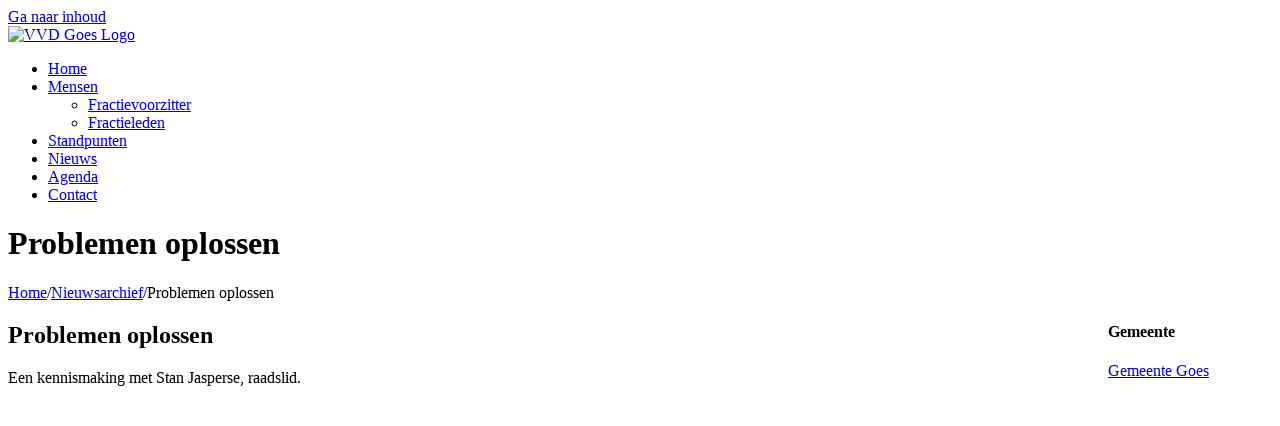

--- FILE ---
content_type: text/html; charset=UTF-8
request_url: https://www.vvdingoes.nl/ad-10/
body_size: 12719
content:
<!DOCTYPE html>
<html class="avada-html-layout-wide avada-html-header-position-top" lang="nl-NL" prefix="og: http://ogp.me/ns# fb: http://ogp.me/ns/fb#" prefix="og: https://ogp.me/ns#">
<head>
	<meta http-equiv="X-UA-Compatible" content="IE=edge" />
	<meta http-equiv="Content-Type" content="text/html; charset=utf-8"/>
	<meta name="viewport" content="width=device-width, initial-scale=1" />
		<style>img:is([sizes="auto" i], [sizes^="auto," i]) { contain-intrinsic-size: 3000px 1500px }</style>
	
<!-- Search Engine Optimization door Rank Math PRO - https://rankmath.com/ -->
<title>Problemen oplossen - VVD Goes</title>
<meta name="robots" content="follow, index, max-snippet:-1, max-video-preview:-1, max-image-preview:large"/>
<link rel="canonical" href="https://www.vvdingoes.nl/ad-10/" />
<meta property="og:locale" content="nl_NL" />
<meta property="og:type" content="article" />
<meta property="og:title" content="Problemen oplossen - VVD Goes" />
<meta property="og:description" content="Een kennismaking met Stan Jasperse, raadslid." />
<meta property="og:url" content="https://www.vvdingoes.nl/ad-10/" />
<meta property="article:section" content="Nieuwsarchief" />
<meta property="article:published_time" content="2015-11-21T11:02:19+01:00" />
<meta name="twitter:card" content="summary_large_image" />
<meta name="twitter:title" content="Problemen oplossen - VVD Goes" />
<meta name="twitter:description" content="Een kennismaking met Stan Jasperse, raadslid." />
<meta name="twitter:label1" content="Geschreven door" />
<meta name="twitter:data1" content="wvd" />
<meta name="twitter:label2" content="Tijd om te lezen" />
<meta name="twitter:data2" content="Minder dan een minuut" />
<script type="application/ld+json" class="rank-math-schema-pro">{"@context":"https://schema.org","@graph":[{"@type":"Organization","@id":"https://www.vvdingoes.nl/#organization","name":"VVD Goes"},{"@type":"WebSite","@id":"https://www.vvdingoes.nl/#website","url":"https://www.vvdingoes.nl","publisher":{"@id":"https://www.vvdingoes.nl/#organization"},"inLanguage":"nl-NL"},{"@type":"ImageObject","@id":"https://www.vvdingoes.nl/wp-content/uploads/2012/09/VVD_GOES_Jasperse.jpg","url":"https://www.vvdingoes.nl/wp-content/uploads/2012/09/VVD_GOES_Jasperse.jpg","width":"100","height":"100","inLanguage":"nl-NL"},{"@type":"WebPage","@id":"https://www.vvdingoes.nl/ad-10/#webpage","url":"https://www.vvdingoes.nl/ad-10/","name":"Problemen oplossen - VVD Goes","datePublished":"2015-11-21T11:02:19+01:00","dateModified":"2015-11-21T11:02:19+01:00","isPartOf":{"@id":"https://www.vvdingoes.nl/#website"},"primaryImageOfPage":{"@id":"https://www.vvdingoes.nl/wp-content/uploads/2012/09/VVD_GOES_Jasperse.jpg"},"inLanguage":"nl-NL"},{"@type":"Person","@id":"https://www.vvdingoes.nl/author/wvd/","name":"wvd","url":"https://www.vvdingoes.nl/author/wvd/","image":{"@type":"ImageObject","@id":"https://secure.gravatar.com/avatar/0ce9dc610faf459e7314dd05a926370c68c7802ae531b4b6cc49ddd6febdcf13?s=96&amp;d=mm&amp;r=g","url":"https://secure.gravatar.com/avatar/0ce9dc610faf459e7314dd05a926370c68c7802ae531b4b6cc49ddd6febdcf13?s=96&amp;d=mm&amp;r=g","caption":"wvd","inLanguage":"nl-NL"},"worksFor":{"@id":"https://www.vvdingoes.nl/#organization"}},{"@type":"BlogPosting","headline":"Problemen oplossen - VVD Goes","datePublished":"2015-11-21T11:02:19+01:00","dateModified":"2015-11-21T11:02:19+01:00","author":{"@id":"https://www.vvdingoes.nl/author/wvd/","name":"wvd"},"publisher":{"@id":"https://www.vvdingoes.nl/#organization"},"description":"Een kennismaking met Stan Jasperse, raadslid.","name":"Problemen oplossen - VVD Goes","@id":"https://www.vvdingoes.nl/ad-10/#richSnippet","isPartOf":{"@id":"https://www.vvdingoes.nl/ad-10/#webpage"},"image":{"@id":"https://www.vvdingoes.nl/wp-content/uploads/2012/09/VVD_GOES_Jasperse.jpg"},"inLanguage":"nl-NL","mainEntityOfPage":{"@id":"https://www.vvdingoes.nl/ad-10/#webpage"}}]}</script>
<!-- /Rank Math WordPress SEO plugin -->

<link rel="alternate" type="application/rss+xml" title="VVD Goes &raquo; feed" href="https://www.vvdingoes.nl/feed/" />
<link rel="alternate" type="application/rss+xml" title="VVD Goes &raquo; reacties feed" href="https://www.vvdingoes.nl/comments/feed/" />
		
		
		
		
		
		<link rel="alternate" type="application/rss+xml" title="VVD Goes &raquo; Problemen oplossen reacties feed" href="https://www.vvdingoes.nl/ad-10/feed/" />

		<meta property="og:title" content="Problemen oplossen"/>
		<meta property="og:type" content="article"/>
		<meta property="og:url" content="https://www.vvdingoes.nl/ad-10/"/>
		<meta property="og:site_name" content="VVD Goes"/>
		<meta property="og:description" content="Een kennismaking met Stan Jasperse, raadslid.

https://youtu.be/NrcADhVIMKI"/>

									<meta property="og:image" content="https://www.vvdingoes.nl/wp-content/uploads/2012/09/VVD_GOES_Jasperse.jpg"/>
							<script type="text/javascript">
/* <![CDATA[ */
window._wpemojiSettings = {"baseUrl":"https:\/\/s.w.org\/images\/core\/emoji\/16.0.1\/72x72\/","ext":".png","svgUrl":"https:\/\/s.w.org\/images\/core\/emoji\/16.0.1\/svg\/","svgExt":".svg","source":{"concatemoji":"https:\/\/www.vvdingoes.nl\/wp-includes\/js\/wp-emoji-release.min.js?ver=f22ef1579beef8ed46665c0f1478151c"}};
/*! This file is auto-generated */
!function(s,n){var o,i,e;function c(e){try{var t={supportTests:e,timestamp:(new Date).valueOf()};sessionStorage.setItem(o,JSON.stringify(t))}catch(e){}}function p(e,t,n){e.clearRect(0,0,e.canvas.width,e.canvas.height),e.fillText(t,0,0);var t=new Uint32Array(e.getImageData(0,0,e.canvas.width,e.canvas.height).data),a=(e.clearRect(0,0,e.canvas.width,e.canvas.height),e.fillText(n,0,0),new Uint32Array(e.getImageData(0,0,e.canvas.width,e.canvas.height).data));return t.every(function(e,t){return e===a[t]})}function u(e,t){e.clearRect(0,0,e.canvas.width,e.canvas.height),e.fillText(t,0,0);for(var n=e.getImageData(16,16,1,1),a=0;a<n.data.length;a++)if(0!==n.data[a])return!1;return!0}function f(e,t,n,a){switch(t){case"flag":return n(e,"\ud83c\udff3\ufe0f\u200d\u26a7\ufe0f","\ud83c\udff3\ufe0f\u200b\u26a7\ufe0f")?!1:!n(e,"\ud83c\udde8\ud83c\uddf6","\ud83c\udde8\u200b\ud83c\uddf6")&&!n(e,"\ud83c\udff4\udb40\udc67\udb40\udc62\udb40\udc65\udb40\udc6e\udb40\udc67\udb40\udc7f","\ud83c\udff4\u200b\udb40\udc67\u200b\udb40\udc62\u200b\udb40\udc65\u200b\udb40\udc6e\u200b\udb40\udc67\u200b\udb40\udc7f");case"emoji":return!a(e,"\ud83e\udedf")}return!1}function g(e,t,n,a){var r="undefined"!=typeof WorkerGlobalScope&&self instanceof WorkerGlobalScope?new OffscreenCanvas(300,150):s.createElement("canvas"),o=r.getContext("2d",{willReadFrequently:!0}),i=(o.textBaseline="top",o.font="600 32px Arial",{});return e.forEach(function(e){i[e]=t(o,e,n,a)}),i}function t(e){var t=s.createElement("script");t.src=e,t.defer=!0,s.head.appendChild(t)}"undefined"!=typeof Promise&&(o="wpEmojiSettingsSupports",i=["flag","emoji"],n.supports={everything:!0,everythingExceptFlag:!0},e=new Promise(function(e){s.addEventListener("DOMContentLoaded",e,{once:!0})}),new Promise(function(t){var n=function(){try{var e=JSON.parse(sessionStorage.getItem(o));if("object"==typeof e&&"number"==typeof e.timestamp&&(new Date).valueOf()<e.timestamp+604800&&"object"==typeof e.supportTests)return e.supportTests}catch(e){}return null}();if(!n){if("undefined"!=typeof Worker&&"undefined"!=typeof OffscreenCanvas&&"undefined"!=typeof URL&&URL.createObjectURL&&"undefined"!=typeof Blob)try{var e="postMessage("+g.toString()+"("+[JSON.stringify(i),f.toString(),p.toString(),u.toString()].join(",")+"));",a=new Blob([e],{type:"text/javascript"}),r=new Worker(URL.createObjectURL(a),{name:"wpTestEmojiSupports"});return void(r.onmessage=function(e){c(n=e.data),r.terminate(),t(n)})}catch(e){}c(n=g(i,f,p,u))}t(n)}).then(function(e){for(var t in e)n.supports[t]=e[t],n.supports.everything=n.supports.everything&&n.supports[t],"flag"!==t&&(n.supports.everythingExceptFlag=n.supports.everythingExceptFlag&&n.supports[t]);n.supports.everythingExceptFlag=n.supports.everythingExceptFlag&&!n.supports.flag,n.DOMReady=!1,n.readyCallback=function(){n.DOMReady=!0}}).then(function(){return e}).then(function(){var e;n.supports.everything||(n.readyCallback(),(e=n.source||{}).concatemoji?t(e.concatemoji):e.wpemoji&&e.twemoji&&(t(e.twemoji),t(e.wpemoji)))}))}((window,document),window._wpemojiSettings);
/* ]]> */
</script>
<link rel='stylesheet' id='formidable-css' href='https://www.vvdingoes.nl/wp-content/plugins/formidable/css/formidableforms.css?ver=114750' type='text/css' media='all' />
<style id='wp-emoji-styles-inline-css' type='text/css'>

	img.wp-smiley, img.emoji {
		display: inline !important;
		border: none !important;
		box-shadow: none !important;
		height: 1em !important;
		width: 1em !important;
		margin: 0 0.07em !important;
		vertical-align: -0.1em !important;
		background: none !important;
		padding: 0 !important;
	}
</style>
<style id='classic-theme-styles-inline-css' type='text/css'>
/*! This file is auto-generated */
.wp-block-button__link{color:#fff;background-color:#32373c;border-radius:9999px;box-shadow:none;text-decoration:none;padding:calc(.667em + 2px) calc(1.333em + 2px);font-size:1.125em}.wp-block-file__button{background:#32373c;color:#fff;text-decoration:none}
</style>
<style id='simple-user-listing-directory-block-style-inline-css' type='text/css'>
.wp-block-simple-user-listing-directory-block .author-search{margin-bottom:2em}.wp-block-simple-user-listing-directory-block.is-style-grid .user-list-wrap{display:grid;grid-gap:20px}.wp-block-simple-user-listing-directory-block.is-style-grid.columns-2 .user-list-wrap{grid-template-columns:repeat(2,1fr)}.wp-block-simple-user-listing-directory-block.is-style-grid.columns-3 .user-list-wrap{grid-template-columns:repeat(3,1fr)}.wp-block-simple-user-listing-directory-block.is-style-grid.columns-4 .user-list-wrap{grid-template-columns:repeat(4,1fr)}.wp-block-simple-user-listing-directory-block.is-style-list .user-list-wrap{display:flex;flex-direction:column}.wp-block-simple-user-listing-directory-block.is-style-list .user-list-wrap .author-block .avatar{float:left;margin-right:1em}.wp-block-simple-user-listing-directory-block.is-style-list .user-list-wrap .author-block .author-name{clear:none}.wp-block-simple-user-listing-directory-block.is-style-list .user-list-wrap .author-block .author-description{clear:both}

</style>
<link rel='stylesheet' id='mpp_gutenberg-css' href='https://www.vvdingoes.nl/wp-content/plugins/metronet-profile-picture/dist/blocks.style.build.css?ver=2.6.3' type='text/css' media='all' />
<style id='global-styles-inline-css' type='text/css'>
:root{--wp--preset--aspect-ratio--square: 1;--wp--preset--aspect-ratio--4-3: 4/3;--wp--preset--aspect-ratio--3-4: 3/4;--wp--preset--aspect-ratio--3-2: 3/2;--wp--preset--aspect-ratio--2-3: 2/3;--wp--preset--aspect-ratio--16-9: 16/9;--wp--preset--aspect-ratio--9-16: 9/16;--wp--preset--color--black: #000000;--wp--preset--color--cyan-bluish-gray: #abb8c3;--wp--preset--color--white: #ffffff;--wp--preset--color--pale-pink: #f78da7;--wp--preset--color--vivid-red: #cf2e2e;--wp--preset--color--luminous-vivid-orange: #ff6900;--wp--preset--color--luminous-vivid-amber: #fcb900;--wp--preset--color--light-green-cyan: #7bdcb5;--wp--preset--color--vivid-green-cyan: #00d084;--wp--preset--color--pale-cyan-blue: #8ed1fc;--wp--preset--color--vivid-cyan-blue: #0693e3;--wp--preset--color--vivid-purple: #9b51e0;--wp--preset--gradient--vivid-cyan-blue-to-vivid-purple: linear-gradient(135deg,rgba(6,147,227,1) 0%,rgb(155,81,224) 100%);--wp--preset--gradient--light-green-cyan-to-vivid-green-cyan: linear-gradient(135deg,rgb(122,220,180) 0%,rgb(0,208,130) 100%);--wp--preset--gradient--luminous-vivid-amber-to-luminous-vivid-orange: linear-gradient(135deg,rgba(252,185,0,1) 0%,rgba(255,105,0,1) 100%);--wp--preset--gradient--luminous-vivid-orange-to-vivid-red: linear-gradient(135deg,rgba(255,105,0,1) 0%,rgb(207,46,46) 100%);--wp--preset--gradient--very-light-gray-to-cyan-bluish-gray: linear-gradient(135deg,rgb(238,238,238) 0%,rgb(169,184,195) 100%);--wp--preset--gradient--cool-to-warm-spectrum: linear-gradient(135deg,rgb(74,234,220) 0%,rgb(151,120,209) 20%,rgb(207,42,186) 40%,rgb(238,44,130) 60%,rgb(251,105,98) 80%,rgb(254,248,76) 100%);--wp--preset--gradient--blush-light-purple: linear-gradient(135deg,rgb(255,206,236) 0%,rgb(152,150,240) 100%);--wp--preset--gradient--blush-bordeaux: linear-gradient(135deg,rgb(254,205,165) 0%,rgb(254,45,45) 50%,rgb(107,0,62) 100%);--wp--preset--gradient--luminous-dusk: linear-gradient(135deg,rgb(255,203,112) 0%,rgb(199,81,192) 50%,rgb(65,88,208) 100%);--wp--preset--gradient--pale-ocean: linear-gradient(135deg,rgb(255,245,203) 0%,rgb(182,227,212) 50%,rgb(51,167,181) 100%);--wp--preset--gradient--electric-grass: linear-gradient(135deg,rgb(202,248,128) 0%,rgb(113,206,126) 100%);--wp--preset--gradient--midnight: linear-gradient(135deg,rgb(2,3,129) 0%,rgb(40,116,252) 100%);--wp--preset--font-size--small: 10.5px;--wp--preset--font-size--medium: 20px;--wp--preset--font-size--large: 21px;--wp--preset--font-size--x-large: 42px;--wp--preset--font-size--normal: 14px;--wp--preset--font-size--xlarge: 28px;--wp--preset--font-size--huge: 42px;--wp--preset--spacing--20: 0.44rem;--wp--preset--spacing--30: 0.67rem;--wp--preset--spacing--40: 1rem;--wp--preset--spacing--50: 1.5rem;--wp--preset--spacing--60: 2.25rem;--wp--preset--spacing--70: 3.38rem;--wp--preset--spacing--80: 5.06rem;--wp--preset--shadow--natural: 6px 6px 9px rgba(0, 0, 0, 0.2);--wp--preset--shadow--deep: 12px 12px 50px rgba(0, 0, 0, 0.4);--wp--preset--shadow--sharp: 6px 6px 0px rgba(0, 0, 0, 0.2);--wp--preset--shadow--outlined: 6px 6px 0px -3px rgba(255, 255, 255, 1), 6px 6px rgba(0, 0, 0, 1);--wp--preset--shadow--crisp: 6px 6px 0px rgba(0, 0, 0, 1);}:where(.is-layout-flex){gap: 0.5em;}:where(.is-layout-grid){gap: 0.5em;}body .is-layout-flex{display: flex;}.is-layout-flex{flex-wrap: wrap;align-items: center;}.is-layout-flex > :is(*, div){margin: 0;}body .is-layout-grid{display: grid;}.is-layout-grid > :is(*, div){margin: 0;}:where(.wp-block-columns.is-layout-flex){gap: 2em;}:where(.wp-block-columns.is-layout-grid){gap: 2em;}:where(.wp-block-post-template.is-layout-flex){gap: 1.25em;}:where(.wp-block-post-template.is-layout-grid){gap: 1.25em;}.has-black-color{color: var(--wp--preset--color--black) !important;}.has-cyan-bluish-gray-color{color: var(--wp--preset--color--cyan-bluish-gray) !important;}.has-white-color{color: var(--wp--preset--color--white) !important;}.has-pale-pink-color{color: var(--wp--preset--color--pale-pink) !important;}.has-vivid-red-color{color: var(--wp--preset--color--vivid-red) !important;}.has-luminous-vivid-orange-color{color: var(--wp--preset--color--luminous-vivid-orange) !important;}.has-luminous-vivid-amber-color{color: var(--wp--preset--color--luminous-vivid-amber) !important;}.has-light-green-cyan-color{color: var(--wp--preset--color--light-green-cyan) !important;}.has-vivid-green-cyan-color{color: var(--wp--preset--color--vivid-green-cyan) !important;}.has-pale-cyan-blue-color{color: var(--wp--preset--color--pale-cyan-blue) !important;}.has-vivid-cyan-blue-color{color: var(--wp--preset--color--vivid-cyan-blue) !important;}.has-vivid-purple-color{color: var(--wp--preset--color--vivid-purple) !important;}.has-black-background-color{background-color: var(--wp--preset--color--black) !important;}.has-cyan-bluish-gray-background-color{background-color: var(--wp--preset--color--cyan-bluish-gray) !important;}.has-white-background-color{background-color: var(--wp--preset--color--white) !important;}.has-pale-pink-background-color{background-color: var(--wp--preset--color--pale-pink) !important;}.has-vivid-red-background-color{background-color: var(--wp--preset--color--vivid-red) !important;}.has-luminous-vivid-orange-background-color{background-color: var(--wp--preset--color--luminous-vivid-orange) !important;}.has-luminous-vivid-amber-background-color{background-color: var(--wp--preset--color--luminous-vivid-amber) !important;}.has-light-green-cyan-background-color{background-color: var(--wp--preset--color--light-green-cyan) !important;}.has-vivid-green-cyan-background-color{background-color: var(--wp--preset--color--vivid-green-cyan) !important;}.has-pale-cyan-blue-background-color{background-color: var(--wp--preset--color--pale-cyan-blue) !important;}.has-vivid-cyan-blue-background-color{background-color: var(--wp--preset--color--vivid-cyan-blue) !important;}.has-vivid-purple-background-color{background-color: var(--wp--preset--color--vivid-purple) !important;}.has-black-border-color{border-color: var(--wp--preset--color--black) !important;}.has-cyan-bluish-gray-border-color{border-color: var(--wp--preset--color--cyan-bluish-gray) !important;}.has-white-border-color{border-color: var(--wp--preset--color--white) !important;}.has-pale-pink-border-color{border-color: var(--wp--preset--color--pale-pink) !important;}.has-vivid-red-border-color{border-color: var(--wp--preset--color--vivid-red) !important;}.has-luminous-vivid-orange-border-color{border-color: var(--wp--preset--color--luminous-vivid-orange) !important;}.has-luminous-vivid-amber-border-color{border-color: var(--wp--preset--color--luminous-vivid-amber) !important;}.has-light-green-cyan-border-color{border-color: var(--wp--preset--color--light-green-cyan) !important;}.has-vivid-green-cyan-border-color{border-color: var(--wp--preset--color--vivid-green-cyan) !important;}.has-pale-cyan-blue-border-color{border-color: var(--wp--preset--color--pale-cyan-blue) !important;}.has-vivid-cyan-blue-border-color{border-color: var(--wp--preset--color--vivid-cyan-blue) !important;}.has-vivid-purple-border-color{border-color: var(--wp--preset--color--vivid-purple) !important;}.has-vivid-cyan-blue-to-vivid-purple-gradient-background{background: var(--wp--preset--gradient--vivid-cyan-blue-to-vivid-purple) !important;}.has-light-green-cyan-to-vivid-green-cyan-gradient-background{background: var(--wp--preset--gradient--light-green-cyan-to-vivid-green-cyan) !important;}.has-luminous-vivid-amber-to-luminous-vivid-orange-gradient-background{background: var(--wp--preset--gradient--luminous-vivid-amber-to-luminous-vivid-orange) !important;}.has-luminous-vivid-orange-to-vivid-red-gradient-background{background: var(--wp--preset--gradient--luminous-vivid-orange-to-vivid-red) !important;}.has-very-light-gray-to-cyan-bluish-gray-gradient-background{background: var(--wp--preset--gradient--very-light-gray-to-cyan-bluish-gray) !important;}.has-cool-to-warm-spectrum-gradient-background{background: var(--wp--preset--gradient--cool-to-warm-spectrum) !important;}.has-blush-light-purple-gradient-background{background: var(--wp--preset--gradient--blush-light-purple) !important;}.has-blush-bordeaux-gradient-background{background: var(--wp--preset--gradient--blush-bordeaux) !important;}.has-luminous-dusk-gradient-background{background: var(--wp--preset--gradient--luminous-dusk) !important;}.has-pale-ocean-gradient-background{background: var(--wp--preset--gradient--pale-ocean) !important;}.has-electric-grass-gradient-background{background: var(--wp--preset--gradient--electric-grass) !important;}.has-midnight-gradient-background{background: var(--wp--preset--gradient--midnight) !important;}.has-small-font-size{font-size: var(--wp--preset--font-size--small) !important;}.has-medium-font-size{font-size: var(--wp--preset--font-size--medium) !important;}.has-large-font-size{font-size: var(--wp--preset--font-size--large) !important;}.has-x-large-font-size{font-size: var(--wp--preset--font-size--x-large) !important;}
:where(.wp-block-post-template.is-layout-flex){gap: 1.25em;}:where(.wp-block-post-template.is-layout-grid){gap: 1.25em;}
:where(.wp-block-columns.is-layout-flex){gap: 2em;}:where(.wp-block-columns.is-layout-grid){gap: 2em;}
:root :where(.wp-block-pullquote){font-size: 1.5em;line-height: 1.6;}
</style>
<link rel='stylesheet' id='vsel-styles-css' href='https://www.vvdingoes.nl/wp-content/plugins/very-simple-event-list/css/vsel-style.min.css?ver=f22ef1579beef8ed46665c0f1478151c' type='text/css' media='all' />
<link rel='stylesheet' id='fusion-dynamic-css-css' href='https://www.vvdingoes.nl/wp-content/uploads/fusion-styles/faf58f8c5c00b03144299dc31508f2c2.min.css?ver=3.4.1' type='text/css' media='all' />
<script type="text/javascript" src="https://www.vvdingoes.nl/wp-includes/js/jquery/jquery.min.js?ver=3.7.1" id="jquery-core-js"></script>
<script type="text/javascript" src="https://www.vvdingoes.nl/wp-includes/js/jquery/jquery-migrate.min.js?ver=3.4.1" id="jquery-migrate-js"></script>
<link rel="https://api.w.org/" href="https://www.vvdingoes.nl/wp-json/" /><link rel="alternate" title="JSON" type="application/json" href="https://www.vvdingoes.nl/wp-json/wp/v2/posts/81170" /><link rel="EditURI" type="application/rsd+xml" title="RSD" href="https://www.vvdingoes.nl/xmlrpc.php?rsd" />

<link rel='shortlink' href='https://www.vvdingoes.nl/?p=81170' />
<link rel="alternate" title="oEmbed (JSON)" type="application/json+oembed" href="https://www.vvdingoes.nl/wp-json/oembed/1.0/embed?url=https%3A%2F%2Fwww.vvdingoes.nl%2Fad-10%2F" />
<link rel="alternate" title="oEmbed (XML)" type="text/xml+oembed" href="https://www.vvdingoes.nl/wp-json/oembed/1.0/embed?url=https%3A%2F%2Fwww.vvdingoes.nl%2Fad-10%2F&#038;format=xml" />
<script>document.documentElement.className += " js";</script>
<style type="text/css" id="css-fb-visibility">@media screen and (max-width: 640px){.fusion-no-small-visibility{display:none !important;}body:not(.fusion-builder-ui-wireframe) .sm-text-align-center{text-align:center !important;}body:not(.fusion-builder-ui-wireframe) .sm-text-align-left{text-align:left !important;}body:not(.fusion-builder-ui-wireframe) .sm-text-align-right{text-align:right !important;}body:not(.fusion-builder-ui-wireframe) .sm-flex-align-center{justify-content:center !important;}body:not(.fusion-builder-ui-wireframe) .sm-flex-align-flex-start{justify-content:flex-start !important;}body:not(.fusion-builder-ui-wireframe) .sm-flex-align-flex-end{justify-content:flex-end !important;}body:not(.fusion-builder-ui-wireframe) .sm-mx-auto{margin-left:auto !important;margin-right:auto !important;}body:not(.fusion-builder-ui-wireframe) .sm-ml-auto{margin-left:auto !important;}body:not(.fusion-builder-ui-wireframe) .sm-mr-auto{margin-right:auto !important;}body:not(.fusion-builder-ui-wireframe) .fusion-absolute-position-small{position:absolute;top:auto;width:100%;}}@media screen and (min-width: 641px) and (max-width: 1024px){.fusion-no-medium-visibility{display:none !important;}body:not(.fusion-builder-ui-wireframe) .md-text-align-center{text-align:center !important;}body:not(.fusion-builder-ui-wireframe) .md-text-align-left{text-align:left !important;}body:not(.fusion-builder-ui-wireframe) .md-text-align-right{text-align:right !important;}body:not(.fusion-builder-ui-wireframe) .md-flex-align-center{justify-content:center !important;}body:not(.fusion-builder-ui-wireframe) .md-flex-align-flex-start{justify-content:flex-start !important;}body:not(.fusion-builder-ui-wireframe) .md-flex-align-flex-end{justify-content:flex-end !important;}body:not(.fusion-builder-ui-wireframe) .md-mx-auto{margin-left:auto !important;margin-right:auto !important;}body:not(.fusion-builder-ui-wireframe) .md-ml-auto{margin-left:auto !important;}body:not(.fusion-builder-ui-wireframe) .md-mr-auto{margin-right:auto !important;}body:not(.fusion-builder-ui-wireframe) .fusion-absolute-position-medium{position:absolute;top:auto;width:100%;}}@media screen and (min-width: 1025px){.fusion-no-large-visibility{display:none !important;}body:not(.fusion-builder-ui-wireframe) .lg-text-align-center{text-align:center !important;}body:not(.fusion-builder-ui-wireframe) .lg-text-align-left{text-align:left !important;}body:not(.fusion-builder-ui-wireframe) .lg-text-align-right{text-align:right !important;}body:not(.fusion-builder-ui-wireframe) .lg-flex-align-center{justify-content:center !important;}body:not(.fusion-builder-ui-wireframe) .lg-flex-align-flex-start{justify-content:flex-start !important;}body:not(.fusion-builder-ui-wireframe) .lg-flex-align-flex-end{justify-content:flex-end !important;}body:not(.fusion-builder-ui-wireframe) .lg-mx-auto{margin-left:auto !important;margin-right:auto !important;}body:not(.fusion-builder-ui-wireframe) .lg-ml-auto{margin-left:auto !important;}body:not(.fusion-builder-ui-wireframe) .lg-mr-auto{margin-right:auto !important;}body:not(.fusion-builder-ui-wireframe) .fusion-absolute-position-large{position:absolute;top:auto;width:100%;}}</style><script type="text/javascript" id="google_gtagjs" src="https://www.googletagmanager.com/gtag/js?id=G-4RJRF73XTN" async="async"></script>
<script type="text/javascript" id="google_gtagjs-inline">
/* <![CDATA[ */
window.dataLayer = window.dataLayer || [];function gtag(){dataLayer.push(arguments);}gtag('js', new Date());gtag('config', 'G-4RJRF73XTN', {} );
/* ]]> */
</script>
<link rel="icon" href="https://www.vvdingoes.nl/wp-content/uploads/2018/02/cropped-Screen-Shot-2018-02-28-at-1.26.40-PM-32x32.png" sizes="32x32" />
<link rel="icon" href="https://www.vvdingoes.nl/wp-content/uploads/2018/02/cropped-Screen-Shot-2018-02-28-at-1.26.40-PM-192x192.png" sizes="192x192" />
<link rel="apple-touch-icon" href="https://www.vvdingoes.nl/wp-content/uploads/2018/02/cropped-Screen-Shot-2018-02-28-at-1.26.40-PM-180x180.png" />
<meta name="msapplication-TileImage" content="https://www.vvdingoes.nl/wp-content/uploads/2018/02/cropped-Screen-Shot-2018-02-28-at-1.26.40-PM-270x270.png" />
		<script type="text/javascript">
			var doc = document.documentElement;
			doc.setAttribute( 'data-useragent', navigator.userAgent );
		</script>
		
	<div id="fb-root"></div>
<script>(function(d, s, id) {
  var js, fjs = d.getElementsByTagName(s)[0];
  if (d.getElementById(id)) return;
  js = d.createElement(s); js.id = id;
  js.src = 'https://connect.facebook.net/nl_NL/sdk.js#xfbml=1&version=v2.11&appId=195881520981280';
  fjs.parentNode.insertBefore(js, fjs);
}(document, 'script', 'facebook-jssdk'));</script></head>

<body class="wp-singular post-template-default single single-post postid-81170 single-format-standard wp-theme-Avada wp-child-theme-VVD fusion-image-hovers fusion-pagination-sizing fusion-button_type-flat fusion-button_span-no fusion-button_gradient-linear avada-image-rollover-circle-yes avada-image-rollover-no fusion-body ltr no-tablet-sticky-header no-mobile-sticky-header no-mobile-slidingbar no-mobile-totop avada-has-rev-slider-styles fusion-disable-outline fusion-sub-menu-fade mobile-logo-pos-left layout-wide-mode avada-has-boxed-modal-shadow-none layout-scroll-offset-full avada-has-zero-margin-offset-top has-sidebar fusion-top-header menu-text-align-center mobile-menu-design-modern fusion-show-pagination-text fusion-header-layout-v1 avada-responsive avada-footer-fx-none avada-menu-highlight-style-bar fusion-search-form-classic fusion-main-menu-search-dropdown fusion-avatar-square avada-sticky-shrinkage avada-dropdown-styles avada-blog-layout-large avada-blog-archive-layout-medium avada-header-shadow-no avada-menu-icon-position-left avada-has-mainmenu-dropdown-divider avada-has-breadcrumb-mobile-hidden avada-has-titlebar-bar_and_content avada-has-pagination-padding avada-flyout-menu-direction-fade avada-ec-views-v1" >
		<a class="skip-link screen-reader-text" href="#content">Ga naar inhoud</a>

	<div id="boxed-wrapper">
		<div class="fusion-sides-frame"></div>
		<div id="wrapper" class="fusion-wrapper">
			<div id="home" style="position:relative;top:-1px;"></div>
			
				
			<header class="fusion-header-wrapper">
				<div class="fusion-header-v1 fusion-logo-alignment fusion-logo-left fusion-sticky-menu- fusion-sticky-logo- fusion-mobile-logo-  fusion-mobile-menu-design-modern">
					<div class="fusion-header-sticky-height"></div>
<div class="fusion-header">
	<div class="fusion-row">
					<div class="fusion-logo" data-margin-top="10px" data-margin-bottom="10px" data-margin-left="0px" data-margin-right="0px">
			<a class="fusion-logo-link"  href="https://www.vvdingoes.nl/" >

						<!-- standard logo -->
			<img src="https://www.vvdingoes.nl/wp-content/uploads/2017/11/VVDGoes_Logo.png" srcset="https://www.vvdingoes.nl/wp-content/uploads/2017/11/VVDGoes_Logo.png 1x, https://www.vvdingoes.nl/wp-content/uploads/2017/11/VVDGoes_Logo_2x.png 2x" width="79" height="59" style="max-height:59px;height:auto;" alt="VVD Goes Logo" data-retina_logo_url="https://www.vvdingoes.nl/wp-content/uploads/2017/11/VVDGoes_Logo_2x.png" class="fusion-standard-logo" />

			
					</a>
		</div>		<nav class="fusion-main-menu" aria-label="Main Menu"><ul id="menu-hoofdmenu" class="fusion-menu"><li  id="menu-item-81949"  class="menu-item menu-item-type-post_type menu-item-object-page menu-item-home menu-item-81949"  data-item-id="81949"><a  href="https://www.vvdingoes.nl/" class="fusion-bar-highlight"><span class="menu-text">Home</span></a></li><li  id="menu-item-81977"  class="menu-item menu-item-type-post_type menu-item-object-page menu-item-has-children menu-item-81977 fusion-dropdown-menu"  data-item-id="81977"><a  href="https://www.vvdingoes.nl/mensen/" class="fusion-bar-highlight"><span class="menu-text">Mensen</span></a><ul class="sub-menu"><li  id="menu-item-81982"  class="menu-item menu-item-type-post_type menu-item-object-page menu-item-81982 fusion-dropdown-submenu" ><a  href="https://www.vvdingoes.nl/fractievoorzitter/" class="fusion-bar-highlight"><span>Fractievoorzitter</span></a></li><li  id="menu-item-81981"  class="menu-item menu-item-type-post_type menu-item-object-page menu-item-81981 fusion-dropdown-submenu" ><a  href="https://www.vvdingoes.nl/fractieleden/" class="fusion-bar-highlight"><span>Fractieleden</span></a></li></ul></li><li  id="menu-item-81978"  class="menu-item menu-item-type-post_type menu-item-object-page menu-item-81978"  data-item-id="81978"><a  href="https://www.vvdingoes.nl/standpunten/" class="fusion-bar-highlight"><span class="menu-text">Standpunten</span></a></li><li  id="menu-item-81984"  class="menu-item menu-item-type-post_type menu-item-object-page current_page_parent menu-item-81984"  data-item-id="81984"><a  href="https://www.vvdingoes.nl/nieuws/" class="fusion-bar-highlight"><span class="menu-text">Nieuws</span></a></li><li  id="menu-item-81985"  class="menu-item menu-item-type-post_type menu-item-object-page menu-item-81985"  data-item-id="81985"><a  href="https://www.vvdingoes.nl/agenda/" class="fusion-bar-highlight"><span class="menu-text">Agenda</span></a></li><li  id="menu-item-81997"  class="menu-item menu-item-type-post_type menu-item-object-page menu-item-81997"  data-item-id="81997"><a  href="https://www.vvdingoes.nl/contact/" class="fusion-bar-highlight"><span class="menu-text">Contact</span></a></li></ul></nav>	<div class="fusion-mobile-menu-icons">
							<a href="#" class="fusion-icon awb-icon-bars" aria-label="Toggle mobile menu" aria-expanded="false"></a>
		
		
		
			</div>

<nav class="fusion-mobile-nav-holder fusion-mobile-menu-text-align-left" aria-label="Main Menu Mobile"></nav>

					</div>
</div>
				</div>
				<div class="fusion-clearfix"></div>
			</header>
							
						<div id="sliders-container" class="fusion-slider-visibility">
					</div>
				
				
			
			<div class="avada-page-titlebar-wrapper" role="banner">
	<div class="fusion-page-title-bar fusion-page-title-bar-none fusion-page-title-bar-left">
		<div class="fusion-page-title-row">
			<div class="fusion-page-title-wrapper">
				<div class="fusion-page-title-captions">

																							<h1 class="entry-title">Problemen oplossen</h1>

											
					
				</div>

															<div class="fusion-page-title-secondary">
							<div class="fusion-breadcrumbs"><span class="fusion-breadcrumb-item"><a href="https://www.vvdingoes.nl" class="fusion-breadcrumb-link"><span >Home</span></a></span><span class="fusion-breadcrumb-sep">/</span><span class="fusion-breadcrumb-item"><a href="https://www.vvdingoes.nl/category/nieuwsarchief/" class="fusion-breadcrumb-link"><span >Nieuwsarchief</span></a></span><span class="fusion-breadcrumb-sep">/</span><span class="fusion-breadcrumb-item"><span  class="breadcrumb-leaf">Problemen oplossen</span></span></div>						</div>
									
			</div>
		</div>
	</div>
</div>

						<main id="main" class="clearfix ">
				<div class="fusion-row" style="">

<section id="content" style="float: left;">
	
					<article id="post-81170" class="post post-81170 type-post status-publish format-standard has-post-thumbnail hentry category-nieuwsarchief">
						
				
															<h2 class="entry-title fusion-post-title">Problemen oplossen</h2>										<div class="post-content">
				<p>Een kennismaking met Stan Jasperse, raadslid.</p>
<div class="video-shortcode"><iframe width="1100" height="619" src="https://www.youtube.com/embed/NrcADhVIMKI?feature=oembed" frameborder="0" gesture="media" allow="encrypted-media" allowfullscreen></iframe></div>
							</div>

												<div class="fusion-meta-info"><div class="fusion-meta-info-wrapper">Door <span class="vcard"><span class="fn"><a href="https://www.vvdingoes.nl/author/wvd/" title="Berichten van wvd" rel="author">wvd</a></span></span><span class="fusion-inline-sep">|</span><span class="updated rich-snippet-hidden">2015-11-21T11:02:19+01:00</span><span>21-11-2015</span><span class="fusion-inline-sep">|</span></div></div>																									<section class="about-author">
																						<div class="fusion-title fusion-title-size-three sep-double sep-solid" style="margin-top:0px;margin-bottom:31px;">
					<h3 class="title-heading-left" style="margin:0;">
						Over de auteur: 						<a href="https://www.vvdingoes.nl/author/wvd/" title="Berichten van wvd" rel="author">wvd</a>																	</h3>
					<span class="awb-title-spacer"></span>
					<div class="title-sep-container">
						<div class="title-sep sep-double sep-solid"></div>
					</div>
				</div>
										<div class="about-author-container">
							<div class="avatar">
								<img alt='' src='https://secure.gravatar.com/avatar/0ce9dc610faf459e7314dd05a926370c68c7802ae531b4b6cc49ddd6febdcf13?s=72&#038;d=mm&#038;r=g' srcset='https://secure.gravatar.com/avatar/0ce9dc610faf459e7314dd05a926370c68c7802ae531b4b6cc49ddd6febdcf13?s=144&#038;d=mm&#038;r=g 2x' class='avatar avatar-72 photo' height='72' width='72' decoding='async'/>							</div>
							<div class="description">
															</div>
						</div>
					</section>
								
																	</article>
	</section>
<aside id="sidebar" class="sidebar fusion-widget-area fusion-content-widget-area fusion-sidebar-right fusion-blogsidebar" style="float: right;" >
											
					<section id="frm_show_form-2" class="widget widget_frm_show_form"><div class="frm_form_widget"><div class="heading"><h4 class="widget-title">Ontvang onze nieuwsbrief</h4></div><div class="frm_forms  with_frm_style frm_style_formidable-style-2" id="frm_form_12_container" >
<form enctype="multipart/form-data" method="post" class="frm-show-form  frm_pro_form " id="form_dexzwu" >
<div class="frm_form_fields ">
<fieldset>

<div class="frm_fields_container">
<input type="hidden" name="frm_action" value="create" />
<input type="hidden" name="form_id" value="12" />
<input type="hidden" name="frm_hide_fields_12" id="frm_hide_fields_12" value="" />
<input type="hidden" name="form_key" value="dexzwu" />
<input type="hidden" name="item_meta[0]" value="" />
<input type="hidden" id="frm_submit_entry_12" name="frm_submit_entry_12" value="3ff463c0a1" /><input type="hidden" name="_wp_http_referer" value="/ad-10/" /><div id="frm_field_111_container" class="frm_form_field form-field  frm_required_field frm_top_container">
    <label for="field_8mu8sp" class="frm_primary_label">Naam
        <span class="frm_required">*</span>
    </label>
    <input  type="text" id="field_8mu8sp" name="item_meta[111]" value=""  data-reqmsg="Dit veld mag niet leeg zijn" aria-required="true" data-invmsg="Naam is ongeldig" aria-invalid="false"   />
    
    
</div>
<div id="frm_field_112_container" class="frm_form_field form-field  frm_required_field frm_top_container">
    <label for="field_5cgbps" class="frm_primary_label">E-mailadres
        <span class="frm_required">*</span>
    </label>
    <input type="email" id="field_5cgbps" name="item_meta[112]" value=""  data-reqmsg="Dit veld mag niet leeg zijn" aria-required="true" data-invmsg="E-mailadres is ongeldig" aria-invalid="false"  />
    
    
</div>
<div id="frm_field_120_container" class="frm_form_field form-field  frm_none_container">
    <label for="g-recaptcha-response" id="field_2p75x_label" class="frm_primary_label">reCAPTCHA
        <span class="frm_required" aria-hidden="true"></span>
    </label>
    <div  id="field_2p75x" class="frm-g-recaptcha" data-sitekey="6Ld_14cUAAAAADOCR5bXL-PKBoj-cgtuMtYnuidl" data-size="invisible" data-theme="light"></div>
    
    
</div>
	<input type="hidden" name="item_key" value="" />
			<div id="frm_field_121_container">
			<label for="field_az5us" >
				Indien je een mens bent, laat dit veld leeg:.			</label>
			<input  id="field_az5us" type="text" class="frm_form_field form-field frm_verify" name="item_meta[121]" value=""  />
		</div>
		<input name="frm_state" type="hidden" value="PIefGRVIn4UNMJTHyQiPBZNy5AZiaZ8mSa0hIc02Dy7AbIZd28CEu2vLcOVCL4mg" /><div class="frm_submit">

<input type="submit" value="Verzenden"  class="frm_final_submit" formnovalidate="formnovalidate" />
<img class="frm_ajax_loading" src="https://www.vvdingoes.nl/wp-content/plugins/formidable/images/ajax_loader.gif" alt="Bezig met versturen"/>

</div></div>
</fieldset>
</div>

</form>
</div>
</div></section><section id="black-studio-tinymce-2" class="widget widget_black_studio_tinymce"><div class="heading"><h4 class="widget-title">Volg ons op Facebook</h4></div><div class="textwidget"><div class="fb-like" data-href="https://www.facebook.com/VvdGoes/" data-layout="button" data-action="like" data-size="large" data-show-faces="false" data-share="true"></div>
</div></section><section id="media_image-2" class="widget widget_media_image"><img width="300" height="188" src="https://www.vvdingoes.nl/wp-content/uploads/2017/11/Logo-gemeente-Goes-RGB-300x188.jpg" class="image wp-image-82088  attachment-medium size-medium" alt="" style="max-width: 100%; height: auto;" decoding="async" srcset="https://www.vvdingoes.nl/wp-content/uploads/2017/11/Logo-gemeente-Goes-RGB-200x125.jpg 200w, https://www.vvdingoes.nl/wp-content/uploads/2017/11/Logo-gemeente-Goes-RGB-300x188.jpg 300w, https://www.vvdingoes.nl/wp-content/uploads/2017/11/Logo-gemeente-Goes-RGB-320x202.jpg 320w, https://www.vvdingoes.nl/wp-content/uploads/2017/11/Logo-gemeente-Goes-RGB-400x250.jpg 400w, https://www.vvdingoes.nl/wp-content/uploads/2017/11/Logo-gemeente-Goes-RGB-600x375.jpg 600w, https://www.vvdingoes.nl/wp-content/uploads/2017/11/Logo-gemeente-Goes-RGB-700x441.jpg 700w, https://www.vvdingoes.nl/wp-content/uploads/2017/11/Logo-gemeente-Goes-RGB-768x480.jpg 768w, https://www.vvdingoes.nl/wp-content/uploads/2017/11/Logo-gemeente-Goes-RGB-800x500.jpg 800w, https://www.vvdingoes.nl/wp-content/uploads/2017/11/Logo-gemeente-Goes-RGB.jpg 945w" sizes="(max-width: 300px) 100vw, 300px" /></section>			</aside>
						
					</div>  <!-- fusion-row -->
				</main>  <!-- #main -->
				
				
								
					
		<div class="fusion-footer">
					
	<footer class="fusion-footer-widget-area fusion-widget-area">
		<div class="fusion-row">
			<div class="fusion-columns fusion-columns-4 fusion-widget-area">
				
																									<div class="fusion-column col-lg-3 col-md-3 col-sm-3">
							<section id="text-3" class="fusion-footer-widget-column widget widget_text"><h4 class="widget-title">Gemeente</h4>			<div class="textwidget"><p><a href="https://www.goes.nl">Gemeente Goes</a></p>
</div>
		<div style="clear:both;"></div></section>																					</div>
																										<div class="fusion-column col-lg-3 col-md-3 col-sm-3">
													</div>
																										<div class="fusion-column col-lg-3 col-md-3 col-sm-3">
							<section id="text-4" class="fusion-footer-widget-column widget widget_text"><h4 class="widget-title">Provincie</h4>			<div class="textwidget"><p><a href="https://www.zeeland.nl">Provincie Zeeland</a></p>
</div>
		<div style="clear:both;"></div></section>																					</div>
																										<div class="fusion-column fusion-column-last col-lg-3 col-md-3 col-sm-3">
							<section id="text-6" class="fusion-footer-widget-column widget widget_text"><h4 class="widget-title">VVD</h4>			<div class="textwidget"><p><a href="https://www.vvd.nl">VVD</a></p>
<p><a href="https://www.mijnvvd.nl">Mijn VVD</a></p>
</div>
		<div style="clear:both;"></div></section>																					</div>
																											
				<div class="fusion-clearfix"></div>
			</div> <!-- fusion-columns -->
		</div> <!-- fusion-row -->
	</footer> <!-- fusion-footer-widget-area -->

		</div> <!-- fusion-footer -->

		
					<div class="fusion-sliding-bar-wrapper">
											</div>

												</div> <!-- wrapper -->
		</div> <!-- #boxed-wrapper -->
		<div class="fusion-top-frame"></div>
		<div class="fusion-bottom-frame"></div>
		<div class="fusion-boxed-shadow"></div>
		<a class="fusion-one-page-text-link fusion-page-load-link" tabindex="-1" href="#" aria-hidden="true">Page load link</a>

		<div class="avada-footer-scripts">
			<script>
				( function() {
					const style = document.createElement( 'style' );
					style.appendChild( document.createTextNode( '#frm_field_121_container {visibility:hidden;overflow:hidden;width:0;height:0;position:absolute;}' ) );
					document.head.appendChild( style );
					document.currentScript?.remove();
				} )();
			</script><script type="speculationrules">
{"prefetch":[{"source":"document","where":{"and":[{"href_matches":"\/*"},{"not":{"href_matches":["\/wp-*.php","\/wp-admin\/*","\/wp-content\/uploads\/*","\/wp-content\/*","\/wp-content\/plugins\/*","\/wp-content\/themes\/VVD\/*","\/wp-content\/themes\/Avada\/*","\/*\\?(.+)"]}},{"not":{"selector_matches":"a[rel~=\"nofollow\"]"}},{"not":{"selector_matches":".no-prefetch, .no-prefetch a"}}]},"eagerness":"conservative"}]}
</script>
<script type="text/javascript">var fusionNavIsCollapsed=function(e){var t;window.innerWidth<=e.getAttribute("data-breakpoint")?(e.classList.add("collapse-enabled"),e.classList.contains("expanded")||(e.setAttribute("aria-expanded","false"),window.dispatchEvent(new Event("fusion-mobile-menu-collapsed",{bubbles:!0,cancelable:!0})))):(null!==e.querySelector(".menu-item-has-children.expanded .fusion-open-nav-submenu-on-click")&&e.querySelector(".menu-item-has-children.expanded .fusion-open-nav-submenu-on-click").click(),e.classList.remove("collapse-enabled"),e.setAttribute("aria-expanded","true"),null!==e.querySelector(".fusion-custom-menu")&&e.querySelector(".fusion-custom-menu").removeAttribute("style")),e.classList.add("no-wrapper-transition"),clearTimeout(t),t=setTimeout(()=>{e.classList.remove("no-wrapper-transition")},400),e.classList.remove("loading")},fusionRunNavIsCollapsed=function(){var e,t=document.querySelectorAll(".fusion-menu-element-wrapper");for(e=0;e<t.length;e++)fusionNavIsCollapsed(t[e])};function avadaGetScrollBarWidth(){var e,t,n,s=document.createElement("p");return s.style.width="100%",s.style.height="200px",(e=document.createElement("div")).style.position="absolute",e.style.top="0px",e.style.left="0px",e.style.visibility="hidden",e.style.width="200px",e.style.height="150px",e.style.overflow="hidden",e.appendChild(s),document.body.appendChild(e),t=s.offsetWidth,e.style.overflow="scroll",t==(n=s.offsetWidth)&&(n=e.clientWidth),document.body.removeChild(e),jQuery("html").hasClass("awb-scroll")&&10<t-n?10:t-n}fusionRunNavIsCollapsed(),window.addEventListener("fusion-resize-horizontal",fusionRunNavIsCollapsed);</script><link rel='stylesheet' id='wp-block-library-css' href='https://www.vvdingoes.nl/wp-includes/css/dist/block-library/style.min.css?ver=f22ef1579beef8ed46665c0f1478151c' type='text/css' media='all' />
<style id='wp-block-library-theme-inline-css' type='text/css'>
.wp-block-audio :where(figcaption){color:#555;font-size:13px;text-align:center}.is-dark-theme .wp-block-audio :where(figcaption){color:#ffffffa6}.wp-block-audio{margin:0 0 1em}.wp-block-code{border:1px solid #ccc;border-radius:4px;font-family:Menlo,Consolas,monaco,monospace;padding:.8em 1em}.wp-block-embed :where(figcaption){color:#555;font-size:13px;text-align:center}.is-dark-theme .wp-block-embed :where(figcaption){color:#ffffffa6}.wp-block-embed{margin:0 0 1em}.blocks-gallery-caption{color:#555;font-size:13px;text-align:center}.is-dark-theme .blocks-gallery-caption{color:#ffffffa6}:root :where(.wp-block-image figcaption){color:#555;font-size:13px;text-align:center}.is-dark-theme :root :where(.wp-block-image figcaption){color:#ffffffa6}.wp-block-image{margin:0 0 1em}.wp-block-pullquote{border-bottom:4px solid;border-top:4px solid;color:currentColor;margin-bottom:1.75em}.wp-block-pullquote cite,.wp-block-pullquote footer,.wp-block-pullquote__citation{color:currentColor;font-size:.8125em;font-style:normal;text-transform:uppercase}.wp-block-quote{border-left:.25em solid;margin:0 0 1.75em;padding-left:1em}.wp-block-quote cite,.wp-block-quote footer{color:currentColor;font-size:.8125em;font-style:normal;position:relative}.wp-block-quote:where(.has-text-align-right){border-left:none;border-right:.25em solid;padding-left:0;padding-right:1em}.wp-block-quote:where(.has-text-align-center){border:none;padding-left:0}.wp-block-quote.is-large,.wp-block-quote.is-style-large,.wp-block-quote:where(.is-style-plain){border:none}.wp-block-search .wp-block-search__label{font-weight:700}.wp-block-search__button{border:1px solid #ccc;padding:.375em .625em}:where(.wp-block-group.has-background){padding:1.25em 2.375em}.wp-block-separator.has-css-opacity{opacity:.4}.wp-block-separator{border:none;border-bottom:2px solid;margin-left:auto;margin-right:auto}.wp-block-separator.has-alpha-channel-opacity{opacity:1}.wp-block-separator:not(.is-style-wide):not(.is-style-dots){width:100px}.wp-block-separator.has-background:not(.is-style-dots){border-bottom:none;height:1px}.wp-block-separator.has-background:not(.is-style-wide):not(.is-style-dots){height:2px}.wp-block-table{margin:0 0 1em}.wp-block-table td,.wp-block-table th{word-break:normal}.wp-block-table :where(figcaption){color:#555;font-size:13px;text-align:center}.is-dark-theme .wp-block-table :where(figcaption){color:#ffffffa6}.wp-block-video :where(figcaption){color:#555;font-size:13px;text-align:center}.is-dark-theme .wp-block-video :where(figcaption){color:#ffffffa6}.wp-block-video{margin:0 0 1em}:root :where(.wp-block-template-part.has-background){margin-bottom:0;margin-top:0;padding:1.25em 2.375em}
</style>
<script type="text/javascript" src="https://www.vvdingoes.nl/wp-content/plugins/metronet-profile-picture/js/mpp-frontend.js?ver=2.6.3" id="mpp_gutenberg_tabs-js"></script>
<script type="text/javascript" src="https://www.vvdingoes.nl/wp-includes/js/comment-reply.min.js?ver=f22ef1579beef8ed46665c0f1478151c" id="comment-reply-js" async="async" data-wp-strategy="async"></script>
<script type="text/javascript" id="formidable-js-extra">
/* <![CDATA[ */
var frm_js = {"ajax_url":"https:\/\/www.vvdingoes.nl\/wp-admin\/admin-ajax.php","images_url":"https:\/\/www.vvdingoes.nl\/wp-content\/plugins\/formidable\/images","loading":"Bezig met laden\u2026","remove":"Verwijderen","offset":"4","nonce":"a742200502","id":"ID","no_results":"Geen resultaten gevonden","file_spam":"Dat bestand lijkt op Spam.","calc_error":"Er is een fout in de berekening in het veld met sleutel","empty_fields":"Vul de volgende verplichte velden in voordat je een bestand upload.","focus_first_error":"1","include_alert_role":"1","include_resend_email":""};
var frm_password_checks = {"eight-char":{"label":"Minimaal acht karakters","regex":"\/^.{8,}$\/","message":"Wachtwoorden moeten uit minimaal acht karakters bestaan"},"lowercase":{"label":"Een kleine letter","regex":"#[a-z]+#","message":"Wachtwoord moet minimaal een kleine letter bevatten"},"uppercase":{"label":"Een hoofdletter","regex":"#[A-Z]+#","message":"Wachtwoord moet minimaal een hoofdletter bevatten"},"number":{"label":"Een nummer","regex":"#[0-9]+#","message":"Wachtwoord moet minimaal een cijfer bevatten"},"special-char":{"label":"Een speciaal karakter","regex":"\/(?=.*[^a-zA-Z0-9])\/","message":"Password is ongeldig"}};
var frmCheckboxI18n = {"errorMsg":{"min_selections":"This field requires a minimum of %1$d selected options but only %2$d were submitted."}};
/* ]]> */
</script>
<script type="text/javascript" src="https://www.vvdingoes.nl/wp-content/plugins/formidable-pro/js/frm.min.js?ver=6.27-jquery" id="formidable-js"></script>
<script type="text/javascript" id="formidable-js-after">
/* <![CDATA[ */
window.frm_js.repeaterRowDeleteConfirmation = "Are you sure you want to delete this row?";
window.frm_js.datepickerLibrary = "default";
/* ]]> */
</script>
<script type="text/javascript" defer="defer" async="async" src="https://www.google.com/recaptcha/api.js?onload=frmRecaptcha&amp;render=explicit&amp;ver=3" id="captcha-api-js"></script>
<script type="text/javascript" src="https://www.vvdingoes.nl/wp-content/uploads/fusion-scripts/146f0b3c66c44064bbac0e3821e7f42d.min.js?ver=3.4.1" id="fusion-scripts-js"></script>
<script>
/*<![CDATA[*/
/*]]>*/
</script>
				<script type="text/javascript">
				jQuery( document ).ready( function() {
					var ajaxurl = 'https://www.vvdingoes.nl/wp-admin/admin-ajax.php';
					if ( 0 < jQuery( '.fusion-login-nonce' ).length ) {
						jQuery.get( ajaxurl, { 'action': 'fusion_login_nonce' }, function( response ) {
							jQuery( '.fusion-login-nonce' ).html( response );
						});
					}
				});
								</script>
				<script type="application/ld+json">{"@context":"https:\/\/schema.org","@type":"BreadcrumbList","itemListElement":[{"@type":"ListItem","position":1,"name":"Home","item":"https:\/\/www.vvdingoes.nl"},{"@type":"ListItem","position":2,"name":"Nieuwsarchief","item":"https:\/\/www.vvdingoes.nl\/category\/nieuwsarchief\/"}]}</script>		</div>

			<div class="to-top-container to-top-right">
		<a href="#" id="toTop" class="fusion-top-top-link">
			<span class="screen-reader-text">Ga naar de bovenkant</span>
		</a>
	</div>
		</body>
</html>
